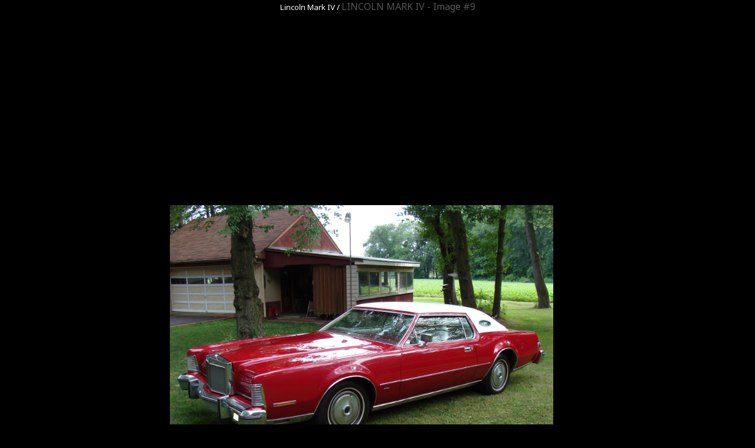

--- FILE ---
content_type: text/html; charset=UTF-8
request_url: https://momentcar.com/image-model/2133-lincoln-mark-iv-9.jpg.html
body_size: 1803
content:
<!doctype html>
<html lang="en">
<head>
	<meta charset="utf-8">
	<meta name="viewport" content="width=device-width,initial-scale=1">
	<meta name="description" content="Images gallery of LINCOLN MARK IV. Image #9 and navigation by next or previous images." />
	<link href="favicon.ico" rel="shortcut icon">
	<link rel="stylesheet" href="/files/css/style.css">
	<title>LINCOLN MARK IV - 1258px Image #9</title>
	<!--[if lt IE 9]><script src="http://html5shiv.googlecode.com/svn/trunk/html5.js"></script><![endif]-->
	<script type="application/javascript" src="/files/js/jquery.js"></script>
	<script type="application/javascript" src="/custom/gallery/files/js/mobiledetect.js"></script>
	<script type="text/javascript">
		// backend javascript properties
		var frameworkFrontend={
			basepath:'/' //base directory path for js
		};
		window.location.basepath=frameworkFrontend.basepath; // deprecated
		//frame breakout
		if (top.location != location) {
			top.location.href = document.location.href;
		}
	</script>
	<style>
		body{background-color: #000000;}
		a{text-decoration:none;color:white;}
		a:hover{text-decoration:none;color:white;opacity:0.6}
		a:visited{text-decoration:none;color:white;}
		small{color:white;}
	</style>
</head>
<body>
<center>
<div>
		<div class="content clearfix">
		<div class="breadcrumbs">
			<small>
								<a href="https://momentcar.com/lincoln/">Lincoln</a>				<a href="https://momentcar.com/lincoln/lincoln-mark-iv/">Mark IV</a>										/
			</small>
			<h1 style="color:#555555;display:inline-block;font-size:1em;font-weight:normal;margin:0;">LINCOLN MARK IV - Image #9</h1>
		</div>
		<table>
		<tr><td valign="top" align="center">
				<script async src="https://pagead2.googlesyndication.com/pagead/js/adsbygoogle.js?client=ca-pub-9453105909056671"
				     crossorigin="anonymous"></script>
				<!-- top -->
				<ins class="adsbygoogle"
				     style="display:block"
				     data-ad-client="ca-pub-9453105909056671"
				     data-ad-slot="5562713286"
				     data-ad-format="auto"
				     data-full-width-responsive="true"></ins>
				<script>
				     (adsbygoogle = window.adsbygoogle || []).push({});
				</script>
			<br/><br/>
			<div style="width:650px;">
				<img style="width:100%;" src="/images/lincoln-mark-iv-9.jpg"
				alt="Lincoln Mark IV #9"
				title="Lincoln Mark IV #9"
				onclick="document.location='https://momentcar.com/pic/get?url=lincoln-mark-iv-9.jpg'; return false;"
				/>
				<div style="padding-top:20px;text-align:center">
					<script async src="https://pagead2.googlesyndication.com/pagead/js/adsbygoogle.js?client=ca-pub-9453105909056671"
					     crossorigin="anonymous"></script>
					<!-- top -->
					<ins class="adsbygoogle"
					     style="display:block"
					     data-ad-client="ca-pub-9453105909056671"
					     data-ad-slot="5562713286"
					     data-ad-format="auto"
					     data-full-width-responsive="true"></ins>
					<script>
					     (adsbygoogle = window.adsbygoogle || []).push({});
					</script>

					<br/>
				</div>
			</div>
			<table><tr>
				<td>
				<div style="font-size:1em;font-weight:bold;color:white;">
					<a href="/image-model/2133-lincoln-mark-iv-8.jpg.html" title="Lincoln Mark IV #8">PREV</a>
				</div>
				</td>
				<td style="width:530px;text-align:center">
					<a onclick="document.location='https://momentcar.com/pic/get?url=lincoln-mark-iv-9.jpg'; return false;" target="_blank" href="/images/lincoln-mark-iv-9.jpg">Download lincoln-mark-iv-9.jpg</a>
				</td>
				<td>
				<div style="font-size:1em;font-weight:bold;color:white;">
					<a href="/image-model/2133-lincoln-mark-iv-10.jpg.html" title="Lincoln Mark IV #10">NEXT</a>
				</div>
				</td>
			</tr></table>
		</td>
		<td style="width:50px;"></td>
		<td valign="top">
			<script async src="https://pagead2.googlesyndication.com/pagead/js/adsbygoogle.js?client=ca-pub-9453105909056671"
			     crossorigin="anonymous"></script>
			<!-- vertical -->
			<ins class="adsbygoogle"
			     style="display:block"
			     data-ad-client="ca-pub-9453105909056671"
			     data-ad-slot="6332841220"
			     data-ad-format="auto"
			     data-full-width-responsive="true"></ins>
			<script>
			     (adsbygoogle = window.adsbygoogle || []).push({});
			</script>
		</td>
		</tr>
		</table>
	</div>
</div>
</center>
<!-- Yandex.Metrika counter -->
<script type="text/javascript" >
  (function(m,e,t,r,i,k,a){m[i]=m[i]||function(){(m[i].a=m[i].a||[]).push(arguments)};
  m[i].l=1*new Date();k=e.createElement(t),a=e.getElementsByTagName(t)[0],k.async=1,k.src=r,a.parentNode.insertBefore(k,a)})
  (window, document, "script", "https://mc.yandex.ru/metrika/tag.js", "ym");

  ym(54461755, "init", {
       clickmap:true,
       trackLinks:true,
       accurateTrackBounce:true,
       webvisor:true
  });
</script>
<noscript><div><img src="https://mc.yandex.ru/watch/54461755
https://mc.yandex.ru/watch/54461755
" style="position:absolute; left:-9999px;" alt="" /></div></noscript>
<!-- /Yandex.Metrika counter -->
<img style="display:none;" src="https://momentcar.com/s.gif?uri=%2Fimage-model%2F2133-lincoln-mark-iv-9.jpg.html&t=1769268391&chanel=desktopGallery"/><script defer src="https://static.cloudflareinsights.com/beacon.min.js/vcd15cbe7772f49c399c6a5babf22c1241717689176015" integrity="sha512-ZpsOmlRQV6y907TI0dKBHq9Md29nnaEIPlkf84rnaERnq6zvWvPUqr2ft8M1aS28oN72PdrCzSjY4U6VaAw1EQ==" data-cf-beacon='{"version":"2024.11.0","token":"36c653796bcb4fdda5503fd4baa12b08","r":1,"server_timing":{"name":{"cfCacheStatus":true,"cfEdge":true,"cfExtPri":true,"cfL4":true,"cfOrigin":true,"cfSpeedBrain":true},"location_startswith":null}}' crossorigin="anonymous"></script>
</body>
</html>


--- FILE ---
content_type: text/html; charset=utf-8
request_url: https://www.google.com/recaptcha/api2/aframe
body_size: 267
content:
<!DOCTYPE HTML><html><head><meta http-equiv="content-type" content="text/html; charset=UTF-8"></head><body><script nonce="LltVhQhAb2YJ9D-wQmVRtg">/** Anti-fraud and anti-abuse applications only. See google.com/recaptcha */ try{var clients={'sodar':'https://pagead2.googlesyndication.com/pagead/sodar?'};window.addEventListener("message",function(a){try{if(a.source===window.parent){var b=JSON.parse(a.data);var c=clients[b['id']];if(c){var d=document.createElement('img');d.src=c+b['params']+'&rc='+(localStorage.getItem("rc::a")?sessionStorage.getItem("rc::b"):"");window.document.body.appendChild(d);sessionStorage.setItem("rc::e",parseInt(sessionStorage.getItem("rc::e")||0)+1);localStorage.setItem("rc::h",'1769268393137');}}}catch(b){}});window.parent.postMessage("_grecaptcha_ready", "*");}catch(b){}</script></body></html>